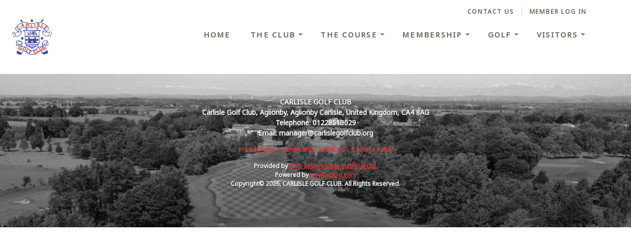

--- FILE ---
content_type: text/html; charset=utf-8
request_url: https://www.carlislegolfclub.org/Shared/Error?aspxerrorpath=/portfolio-items/hole-5/
body_size: 3573
content:
<!DOCTYPE html>
<html>
<head>
    <meta charset="utf-8" />
    <meta name="viewport" content="width=device-width, initial-scale=1.0">
    <title> - </title>

    <link href="/Content/css-core?v=LucetCz4znmxy2kodZ8I8Q3bRdYsf5SNAaOLxlkl4a01" rel="stylesheet"/>

    <link href="/Content/css-plugins?v=8kqNT-jnwDEP4l60HXwJreWMVdn27cU-T45b8qDE0i81" rel="stylesheet"/>

    <script src="/bundles/modernizr?v="></script>

    <link rel="stylesheet" href="https://use.fontawesome.com/releases/v6.4.2/css/all.css" crossorigin="anonymous">



<link href="https://fonts.googleapis.com/css?family=Noto+Sans&amp;display=swap" rel="stylesheet">
<link href="https://fonts.googleapis.com/css?family=Noto+Sans&amp;display=swap" rel="stylesheet">
<link href="https://fonts.googleapis.com/css?family=Noto+Sans&amp;display=swap" rel="stylesheet">


<style type="text/css">
    .navbar {
        font-family: 'Noto Sans', sans-serif;
    }
    .block-container {
        font-family: 'Noto Sans', sans-serif;
    }
    #page-custom-container {
        font-family: 'Noto Sans', sans-serif;
    }
    .footer {
        font-family: 'Noto Sans', sans-serif;
    }
</style>


    <script src="/bundles/jquery?v=MfNEHs7BVmXIY54ELwFprLaqeiIx3Q8nXZNh-ncXAA81"></script>

    <script src="/bundles/clubsites-core?v=Woyy7-II4KesdgKBll3_o90KfyhGa5gqHadDGTtuBNo1"></script>


    
    



<style type="text/css">
    body{
 background-color:rgb(255, 255, 255);  color:rgb(0, 0, 0); 
    }
    h1,h2,h3,h4,h5,h6{
 color:rgb(100, 100, 89); 
    }
    .modal .modal-dialog .modal-content{
 background-color:rgb(255, 255, 255);  color:rgb(0, 0, 0); 
    }
    a, a:hover, a:visited, a:focus, a:active{
 color:rgb(223, 53, 53); 
    }
    span.title-colour {
  color: rgb(100, 100, 89);  
    }
    .text-colour {
 color:rgb(0, 0, 0); 
    }
    
    
</style>  
    

</head>
<body>
    

<style>
    #nav5 {
        background-color: rgb(255, 255, 255);
    }
    #nav5 .navbar-brand .name,
    #nav5 .nav-item .nav-link {
        color: rgb(100, 100, 89);
    }
    .icon-bar {
        background-color: rgb(100, 100, 89);
    }
</style>
<nav id="nav5" class="navbar navbar-expand-xl navbar-light fixed-top" data-display-transparency="disable-transparency">
    <div class="container-fluid nav-elements">
        
        <a class="navbar-brand" href="/">
            
 <img src="https://clubv1.blob.core.windows.net/clubcrests/1e509d95-46ec-4fc4-a229-4d6d735a3676_crest.png"/>                     </a>

        
        <button class="navbar-toggler collapsed" type="button" data-toggle="collapse" data-target="#navbar-content" aria-controls="navbarsExampleDefault" aria-expanded="false" aria-label="Toggle navigation">
            <span class="icon-bar top-bar"></span>
            <span class="icon-bar middle-bar"></span>
            <span class="icon-bar bottom-bar"></span>        
        </button>

        
        <div class="collapse navbar-collapse" id="navbar-content">
            <ul class="navbar-nav">
                        <li class="nav-item">
                            <a class="nav-link" href="/" target="">Home</a>
                        </li>
                        <li class="nav-item dropdown">
                            
                            <a class="nav-link dropdown-toggle nav-scroll" href="#/" id="nav-20014" role="button" data-toggle="dropdown" aria-haspopup="true" aria-expanded="false">
                                The Club
                            </a>
                            
                            <div class="dropdown-menu slideIn animate" aria-labelledby="nav-20014">
                                        <a href="/captains-welcome" class="nav-link nav-scroll" target="">Captains&#39; Welcome</a>
                                        <a href="/history" class="nav-link nav-scroll" target="">History</a>
                                        <a href="/senior-section-red-squirrels" class="nav-link nav-scroll" target="">Seniors Section (Red Squirrels)</a>
                                        <a href="/sponsorship" class="nav-link nav-scroll" target="">Club Sponsors</a>
                            </div>
                        </li>
                        <li class="nav-item dropdown">
                            
                            <a class="nav-link dropdown-toggle nav-scroll" href="#/" id="nav-20015" role="button" data-toggle="dropdown" aria-haspopup="true" aria-expanded="false">
                                The Course
                            </a>
                            
                            <div class="dropdown-menu slideIn animate" aria-labelledby="nav-20015">
                                        <a href="/hole-by-hole" class="nav-link nav-scroll" target="">HOLE BY HOLE</a>
                                        <a href="/course-slope-and-handicap-allowances" class="nav-link nav-scroll" target="">Slope and Handicap Tables</a>
                            </div>
                        </li>
                        <li class="nav-item dropdown">
                            
                            <a class="nav-link dropdown-toggle nav-scroll" href="#/" id="nav-20016" role="button" data-toggle="dropdown" aria-haspopup="true" aria-expanded="false">
                                Membership
                            </a>
                            
                            <div class="dropdown-menu slideIn animate" aria-labelledby="nav-20016">
                                        <a href="/membership-information" class="nav-link nav-scroll" target="">Membership Information</a>
                                        <a href="/junior-membership" class="nav-link nav-scroll" target="">Junior Membership</a>
                                        <a href="/academy-membership" class="nav-link nav-scroll" target="">Academy Membership</a>
                                        <a href="/women-in-golf" class="nav-link nav-scroll" target="">Women in Golf</a>
                            </div>
                        </li>
                        <li class="nav-item dropdown">
                            
                            <a class="nav-link dropdown-toggle nav-scroll" href="#/" id="nav-20489" role="button" data-toggle="dropdown" aria-haspopup="true" aria-expanded="false">
                                Golf
                            </a>
                            
                            <div class="dropdown-menu slideIn animate" aria-labelledby="nav-20489">
                                        <a href="/club-shop" class="nav-link nav-scroll" target="">Club Shop</a>
                                        <a href="/pga-professional" class="nav-link nav-scroll" target="">PGA Professional</a>
                                        <a href="/practice-facilities" class="nav-link nav-scroll" target="">Practice Facilities</a>
                            </div>
                        </li>
                        <li class="nav-item dropdown">
                            
                            <a class="nav-link dropdown-toggle nav-scroll" href="#/" id="nav-20588" role="button" data-toggle="dropdown" aria-haspopup="true" aria-expanded="false">
                                Visitors
                            </a>
                            
                            <div class="dropdown-menu slideIn animate" aria-labelledby="nav-20588">
                                        <a href="/open-competitions" class="nav-link nav-scroll" target="">Open Competitions</a>
                                        <a href="https://carlisle.hub.clubv1.com/visitors/booking" class="nav-link nav-scroll" target="">Book a Tee Time</a>
                                        <a href="/visitor-green-fees" class="nav-link nav-scroll" target="">Visitor Green Fees</a>
                                        <a href="/group-and-society-booking" class="nav-link nav-scroll" target="">Group &amp; Society Booking</a>
                                        <a href="/visitor-feedback" class="nav-link nav-scroll" target="">Visitor Feedback</a>
                            </div>
                        </li>
            </ul>

            
            <ul class="navbar-nav sticky-links">
                    <li class="nav-item">
                        <a href="/contact-us" class="nav-link" target="">Contact Us</a>
                    </li>
                    <li class="nav-item">
                        <a href="https://carlisle.hub.clubv1.com/Account" class="nav-link" target="_blank">Member Log In</a>
                    </li>
            </ul>
        </div>
    </div>
</nav>
<link rel="stylesheet" type="text/css" href="/Content/css/Nav/Nav5.css" />
<link rel="stylesheet" type="text/css" href="/Content/css/Nav/GlobalNav.min.css" />
<link href="https://fonts.googleapis.com/css?family=Martel:800&display=swap" rel="stylesheet">
<script type="text/javascript" src="/Content/js/nav/Nav5.js"></script>
<script type="text/javascript">
    initNav({
        debug: false
    });
</script>

    
    <div class="body-content">       
         
<div class="text1 container block-container" data-order="0">
    <div class="col-xs-12">
        <h3>Oops something went wrong</h3>

            <p>Apologies something went wrong but we are looking into things - please refresh the page by clicking <a href="javascript:window.location.href=window.location.href">here</a>.</p>

    </div>
</div>


    </div>

    

<div id="footer1" class="footer1 footer footer-content" 
     data-reduced="False" data-show-social-media="False">

    <div class="background-image greyscale" style="background-image:url(https://clubv1.blob.core.windows.net/clubsite-media/338/2a478db770f5-9thholedrone.jpg);"></div>
    <div class="background-fitler"></div>
    <div class="content container">

        
        <div class="social-media-links container">
                                            </div>

        
        <div class="company-address container">
            CARLISLE GOLF CLUB<br />

                <span>Carlisle Golf Club, Aglionby, Aglionby Carlisle, United Kingdom, CA4 8AG<br /></span>

                <span>Telephone: 01228513029 <br /></span>
                    <span>Email: manager@carlislegolfclub.org <br /></span>

        </div>

        
        <div class="disclaimer">
            <div class="links">
                <a class="link" href="/PrivacyPolicy">Privacy Policy</a>
                <a class="link" href="/TermsAndConditions">Terms and Conditions</a>
                <a class="link" href="/CookiesPolicy">Cookies Policy</a>
            </div>
            Provided by <a href="http://www.clubsystems.com/">Club Systems International Ltd.</a><br />
            Powered by <a href="https://howdidido.com">HowDidiDo.com</a><br />
            Copyright&copy; 2026, CARLISLE GOLF CLUB. All Rights Reserved.<br />
        </div>
    </div>

</div>
<script type="text/javascript" src="/Content/js/footer/Footer1.js"></script>
<link rel="stylesheet" type="text/css" href="/Content/css/Footer/Footer1.css" />
    


    
    <script src="/bundles/bootstrap?v=ESck_wvaWCiF5JsitLMh765lhMnw7BVBtZE-YUTa4Ns1"></script>

    <script src="/bundles/clubsites-plugins?v=Zv5f5i-lcsOIWci1aZZam-jq31GIQpxVmXFAObx8jgU1"></script>


    

    <script type="text/javascript">
        initView({
            debug: False
        });
    </script>
    </body>
</html>